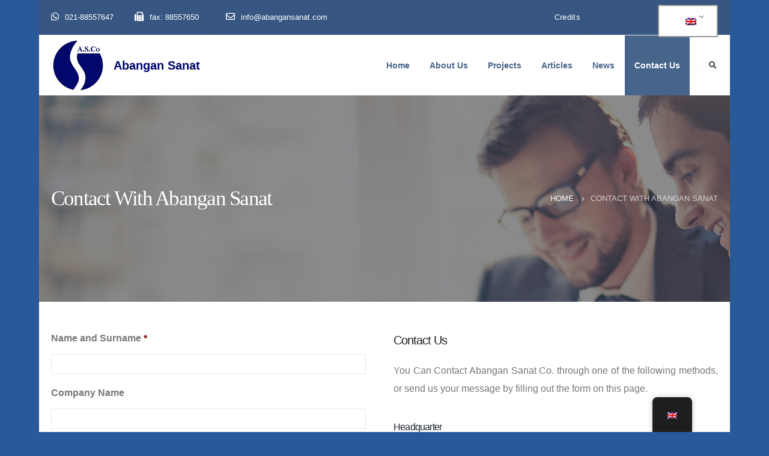

--- FILE ---
content_type: text/html; charset=UTF-8
request_url: https://www.abangansanat.com/en/contact-us/
body_size: 17211
content:
<!DOCTYPE html>
<html lang="en-GB">
<head>
	<meta charset="UTF-8">
	<!--[if IE]><meta http-equiv='X-UA-Compatible' content='IE=edge,chrome=1'><![endif]-->
	<meta name="viewport" content="width=device-width, initial-scale=1.0, minimum-scale=1.0">
	<link rel="profile" href="http://gmpg.org/xfn/11" />
	<link rel="pingback" href="https://www.abangansanat.com/xmlrpc.php" />

		<link rel="shortcut icon" href="//www.abangansanat.com/wp-content/uploads/2020/04/logo6.png" type="image/x-icon" />
		<link rel="apple-touch-icon" href="//www.abangansanat.com/wp-content/uploads/2020/04/logo6.png">
		<link rel="apple-touch-icon" sizes="120x120" href="//www.abangansanat.com/wp-content/uploads/2020/04/logo6.png">
		<link rel="apple-touch-icon" sizes="76x76" href="//www.abangansanat.com/wp-content/uploads/2020/04/logo6.png">
		<link rel="apple-touch-icon" sizes="152x152" href="//www.abangansanat.com/wp-content/uploads/2020/04/logo6.png">

<title>تماس با آبانگان صنعت &#8211; آبانگان صنعت</title>
<meta name='robots' content='max-image-preview:large' />
	<style>img:is([sizes="auto" i], [sizes^="auto," i]) { contain-intrinsic-size: 3000px 1500px }</style>
	<link rel='dns-prefetch' href='//fonts.googleapis.com' />
<link rel="alternate" type="application/rss+xml" title="آبانگان صنعت &raquo; Feed" href="https://www.abangansanat.com/en/feed/" />
<link rel="alternate" type="application/rss+xml" title="آبانگان صنعت &raquo; Comments Feed" href="https://www.abangansanat.com/en/comments/feed/" />
<script type="text/javascript">
/* <![CDATA[ */
window._wpemojiSettings = {"baseUrl":"https:\/\/s.w.org\/images\/core\/emoji\/16.0.1\/72x72\/","ext":".png","svgUrl":"https:\/\/s.w.org\/images\/core\/emoji\/16.0.1\/svg\/","svgExt":".svg","source":{"concatemoji":"https:\/\/www.abangansanat.com\/wp-includes\/js\/wp-emoji-release.min.js?ver=6.8.3"}};
/*! This file is auto-generated */
!function(s,n){var o,i,e;function c(e){try{var t={supportTests:e,timestamp:(new Date).valueOf()};sessionStorage.setItem(o,JSON.stringify(t))}catch(e){}}function p(e,t,n){e.clearRect(0,0,e.canvas.width,e.canvas.height),e.fillText(t,0,0);var t=new Uint32Array(e.getImageData(0,0,e.canvas.width,e.canvas.height).data),a=(e.clearRect(0,0,e.canvas.width,e.canvas.height),e.fillText(n,0,0),new Uint32Array(e.getImageData(0,0,e.canvas.width,e.canvas.height).data));return t.every(function(e,t){return e===a[t]})}function u(e,t){e.clearRect(0,0,e.canvas.width,e.canvas.height),e.fillText(t,0,0);for(var n=e.getImageData(16,16,1,1),a=0;a<n.data.length;a++)if(0!==n.data[a])return!1;return!0}function f(e,t,n,a){switch(t){case"flag":return n(e,"\ud83c\udff3\ufe0f\u200d\u26a7\ufe0f","\ud83c\udff3\ufe0f\u200b\u26a7\ufe0f")?!1:!n(e,"\ud83c\udde8\ud83c\uddf6","\ud83c\udde8\u200b\ud83c\uddf6")&&!n(e,"\ud83c\udff4\udb40\udc67\udb40\udc62\udb40\udc65\udb40\udc6e\udb40\udc67\udb40\udc7f","\ud83c\udff4\u200b\udb40\udc67\u200b\udb40\udc62\u200b\udb40\udc65\u200b\udb40\udc6e\u200b\udb40\udc67\u200b\udb40\udc7f");case"emoji":return!a(e,"\ud83e\udedf")}return!1}function g(e,t,n,a){var r="undefined"!=typeof WorkerGlobalScope&&self instanceof WorkerGlobalScope?new OffscreenCanvas(300,150):s.createElement("canvas"),o=r.getContext("2d",{willReadFrequently:!0}),i=(o.textBaseline="top",o.font="600 32px Arial",{});return e.forEach(function(e){i[e]=t(o,e,n,a)}),i}function t(e){var t=s.createElement("script");t.src=e,t.defer=!0,s.head.appendChild(t)}"undefined"!=typeof Promise&&(o="wpEmojiSettingsSupports",i=["flag","emoji"],n.supports={everything:!0,everythingExceptFlag:!0},e=new Promise(function(e){s.addEventListener("DOMContentLoaded",e,{once:!0})}),new Promise(function(t){var n=function(){try{var e=JSON.parse(sessionStorage.getItem(o));if("object"==typeof e&&"number"==typeof e.timestamp&&(new Date).valueOf()<e.timestamp+604800&&"object"==typeof e.supportTests)return e.supportTests}catch(e){}return null}();if(!n){if("undefined"!=typeof Worker&&"undefined"!=typeof OffscreenCanvas&&"undefined"!=typeof URL&&URL.createObjectURL&&"undefined"!=typeof Blob)try{var e="postMessage("+g.toString()+"("+[JSON.stringify(i),f.toString(),p.toString(),u.toString()].join(",")+"));",a=new Blob([e],{type:"text/javascript"}),r=new Worker(URL.createObjectURL(a),{name:"wpTestEmojiSupports"});return void(r.onmessage=function(e){c(n=e.data),r.terminate(),t(n)})}catch(e){}c(n=g(i,f,p,u))}t(n)}).then(function(e){for(var t in e)n.supports[t]=e[t],n.supports.everything=n.supports.everything&&n.supports[t],"flag"!==t&&(n.supports.everythingExceptFlag=n.supports.everythingExceptFlag&&n.supports[t]);n.supports.everythingExceptFlag=n.supports.everythingExceptFlag&&!n.supports.flag,n.DOMReady=!1,n.readyCallback=function(){n.DOMReady=!0}}).then(function(){return e}).then(function(){var e;n.supports.everything||(n.readyCallback(),(e=n.source||{}).concatemoji?t(e.concatemoji):e.wpemoji&&e.twemoji&&(t(e.twemoji),t(e.wpemoji)))}))}((window,document),window._wpemojiSettings);
/* ]]> */
</script>
<style id='wp-emoji-styles-inline-css' type='text/css'>

	img.wp-smiley, img.emoji {
		display: inline !important;
		border: none !important;
		box-shadow: none !important;
		height: 1em !important;
		width: 1em !important;
		margin: 0 0.07em !important;
		vertical-align: -0.1em !important;
		background: none !important;
		padding: 0 !important;
	}
</style>
<link rel='stylesheet' id='wp-block-library-css' href='https://www.abangansanat.com/wp-includes/css/dist/block-library/style.min.css?ver=6.8.3' type='text/css' media='all' />
<style id='wp-block-library-theme-inline-css' type='text/css'>
.wp-block-audio :where(figcaption){color:#555;font-size:13px;text-align:center}.is-dark-theme .wp-block-audio :where(figcaption){color:#ffffffa6}.wp-block-audio{margin:0 0 1em}.wp-block-code{border:1px solid #ccc;border-radius:4px;font-family:Menlo,Consolas,monaco,monospace;padding:.8em 1em}.wp-block-embed :where(figcaption){color:#555;font-size:13px;text-align:center}.is-dark-theme .wp-block-embed :where(figcaption){color:#ffffffa6}.wp-block-embed{margin:0 0 1em}.blocks-gallery-caption{color:#555;font-size:13px;text-align:center}.is-dark-theme .blocks-gallery-caption{color:#ffffffa6}:root :where(.wp-block-image figcaption){color:#555;font-size:13px;text-align:center}.is-dark-theme :root :where(.wp-block-image figcaption){color:#ffffffa6}.wp-block-image{margin:0 0 1em}.wp-block-pullquote{border-bottom:4px solid;border-top:4px solid;color:currentColor;margin-bottom:1.75em}.wp-block-pullquote cite,.wp-block-pullquote footer,.wp-block-pullquote__citation{color:currentColor;font-size:.8125em;font-style:normal;text-transform:uppercase}.wp-block-quote{border-left:.25em solid;margin:0 0 1.75em;padding-left:1em}.wp-block-quote cite,.wp-block-quote footer{color:currentColor;font-size:.8125em;font-style:normal;position:relative}.wp-block-quote:where(.has-text-align-right){border-left:none;border-right:.25em solid;padding-left:0;padding-right:1em}.wp-block-quote:where(.has-text-align-center){border:none;padding-left:0}.wp-block-quote.is-large,.wp-block-quote.is-style-large,.wp-block-quote:where(.is-style-plain){border:none}.wp-block-search .wp-block-search__label{font-weight:700}.wp-block-search__button{border:1px solid #ccc;padding:.375em .625em}:where(.wp-block-group.has-background){padding:1.25em 2.375em}.wp-block-separator.has-css-opacity{opacity:.4}.wp-block-separator{border:none;border-bottom:2px solid;margin-left:auto;margin-right:auto}.wp-block-separator.has-alpha-channel-opacity{opacity:1}.wp-block-separator:not(.is-style-wide):not(.is-style-dots){width:100px}.wp-block-separator.has-background:not(.is-style-dots){border-bottom:none;height:1px}.wp-block-separator.has-background:not(.is-style-wide):not(.is-style-dots){height:2px}.wp-block-table{margin:0 0 1em}.wp-block-table td,.wp-block-table th{word-break:normal}.wp-block-table :where(figcaption){color:#555;font-size:13px;text-align:center}.is-dark-theme .wp-block-table :where(figcaption){color:#ffffffa6}.wp-block-video :where(figcaption){color:#555;font-size:13px;text-align:center}.is-dark-theme .wp-block-video :where(figcaption){color:#ffffffa6}.wp-block-video{margin:0 0 1em}:root :where(.wp-block-template-part.has-background){margin-bottom:0;margin-top:0;padding:1.25em 2.375em}
</style>
<style id='classic-theme-styles-inline-css' type='text/css'>
/*! This file is auto-generated */
.wp-block-button__link{color:#fff;background-color:#32373c;border-radius:9999px;box-shadow:none;text-decoration:none;padding:calc(.667em + 2px) calc(1.333em + 2px);font-size:1.125em}.wp-block-file__button{background:#32373c;color:#fff;text-decoration:none}
</style>
<style id='global-styles-inline-css' type='text/css'>
:root{--wp--preset--aspect-ratio--square: 1;--wp--preset--aspect-ratio--4-3: 4/3;--wp--preset--aspect-ratio--3-4: 3/4;--wp--preset--aspect-ratio--3-2: 3/2;--wp--preset--aspect-ratio--2-3: 2/3;--wp--preset--aspect-ratio--16-9: 16/9;--wp--preset--aspect-ratio--9-16: 9/16;--wp--preset--color--black: #000000;--wp--preset--color--cyan-bluish-gray: #abb8c3;--wp--preset--color--white: #ffffff;--wp--preset--color--pale-pink: #f78da7;--wp--preset--color--vivid-red: #cf2e2e;--wp--preset--color--luminous-vivid-orange: #ff6900;--wp--preset--color--luminous-vivid-amber: #fcb900;--wp--preset--color--light-green-cyan: #7bdcb5;--wp--preset--color--vivid-green-cyan: #00d084;--wp--preset--color--pale-cyan-blue: #8ed1fc;--wp--preset--color--vivid-cyan-blue: #0693e3;--wp--preset--color--vivid-purple: #9b51e0;--wp--preset--color--primary: #47648b;--wp--preset--color--secondary: #e36159;--wp--preset--color--tertiary: #2baab1;--wp--preset--color--quaternary: #383f48;--wp--preset--color--dark: #212529;--wp--preset--color--light: #ffffff;--wp--preset--gradient--vivid-cyan-blue-to-vivid-purple: linear-gradient(135deg,rgba(6,147,227,1) 0%,rgb(155,81,224) 100%);--wp--preset--gradient--light-green-cyan-to-vivid-green-cyan: linear-gradient(135deg,rgb(122,220,180) 0%,rgb(0,208,130) 100%);--wp--preset--gradient--luminous-vivid-amber-to-luminous-vivid-orange: linear-gradient(135deg,rgba(252,185,0,1) 0%,rgba(255,105,0,1) 100%);--wp--preset--gradient--luminous-vivid-orange-to-vivid-red: linear-gradient(135deg,rgba(255,105,0,1) 0%,rgb(207,46,46) 100%);--wp--preset--gradient--very-light-gray-to-cyan-bluish-gray: linear-gradient(135deg,rgb(238,238,238) 0%,rgb(169,184,195) 100%);--wp--preset--gradient--cool-to-warm-spectrum: linear-gradient(135deg,rgb(74,234,220) 0%,rgb(151,120,209) 20%,rgb(207,42,186) 40%,rgb(238,44,130) 60%,rgb(251,105,98) 80%,rgb(254,248,76) 100%);--wp--preset--gradient--blush-light-purple: linear-gradient(135deg,rgb(255,206,236) 0%,rgb(152,150,240) 100%);--wp--preset--gradient--blush-bordeaux: linear-gradient(135deg,rgb(254,205,165) 0%,rgb(254,45,45) 50%,rgb(107,0,62) 100%);--wp--preset--gradient--luminous-dusk: linear-gradient(135deg,rgb(255,203,112) 0%,rgb(199,81,192) 50%,rgb(65,88,208) 100%);--wp--preset--gradient--pale-ocean: linear-gradient(135deg,rgb(255,245,203) 0%,rgb(182,227,212) 50%,rgb(51,167,181) 100%);--wp--preset--gradient--electric-grass: linear-gradient(135deg,rgb(202,248,128) 0%,rgb(113,206,126) 100%);--wp--preset--gradient--midnight: linear-gradient(135deg,rgb(2,3,129) 0%,rgb(40,116,252) 100%);--wp--preset--font-size--small: 13px;--wp--preset--font-size--medium: 20px;--wp--preset--font-size--large: 36px;--wp--preset--font-size--x-large: 42px;--wp--preset--spacing--20: 0.44rem;--wp--preset--spacing--30: 0.67rem;--wp--preset--spacing--40: 1rem;--wp--preset--spacing--50: 1.5rem;--wp--preset--spacing--60: 2.25rem;--wp--preset--spacing--70: 3.38rem;--wp--preset--spacing--80: 5.06rem;--wp--preset--shadow--natural: 6px 6px 9px rgba(0, 0, 0, 0.2);--wp--preset--shadow--deep: 12px 12px 50px rgba(0, 0, 0, 0.4);--wp--preset--shadow--sharp: 6px 6px 0px rgba(0, 0, 0, 0.2);--wp--preset--shadow--outlined: 6px 6px 0px -3px rgba(255, 255, 255, 1), 6px 6px rgba(0, 0, 0, 1);--wp--preset--shadow--crisp: 6px 6px 0px rgba(0, 0, 0, 1);}:where(.is-layout-flex){gap: 0.5em;}:where(.is-layout-grid){gap: 0.5em;}body .is-layout-flex{display: flex;}.is-layout-flex{flex-wrap: wrap;align-items: center;}.is-layout-flex > :is(*, div){margin: 0;}body .is-layout-grid{display: grid;}.is-layout-grid > :is(*, div){margin: 0;}:where(.wp-block-columns.is-layout-flex){gap: 2em;}:where(.wp-block-columns.is-layout-grid){gap: 2em;}:where(.wp-block-post-template.is-layout-flex){gap: 1.25em;}:where(.wp-block-post-template.is-layout-grid){gap: 1.25em;}.has-black-color{color: var(--wp--preset--color--black) !important;}.has-cyan-bluish-gray-color{color: var(--wp--preset--color--cyan-bluish-gray) !important;}.has-white-color{color: var(--wp--preset--color--white) !important;}.has-pale-pink-color{color: var(--wp--preset--color--pale-pink) !important;}.has-vivid-red-color{color: var(--wp--preset--color--vivid-red) !important;}.has-luminous-vivid-orange-color{color: var(--wp--preset--color--luminous-vivid-orange) !important;}.has-luminous-vivid-amber-color{color: var(--wp--preset--color--luminous-vivid-amber) !important;}.has-light-green-cyan-color{color: var(--wp--preset--color--light-green-cyan) !important;}.has-vivid-green-cyan-color{color: var(--wp--preset--color--vivid-green-cyan) !important;}.has-pale-cyan-blue-color{color: var(--wp--preset--color--pale-cyan-blue) !important;}.has-vivid-cyan-blue-color{color: var(--wp--preset--color--vivid-cyan-blue) !important;}.has-vivid-purple-color{color: var(--wp--preset--color--vivid-purple) !important;}.has-black-background-color{background-color: var(--wp--preset--color--black) !important;}.has-cyan-bluish-gray-background-color{background-color: var(--wp--preset--color--cyan-bluish-gray) !important;}.has-white-background-color{background-color: var(--wp--preset--color--white) !important;}.has-pale-pink-background-color{background-color: var(--wp--preset--color--pale-pink) !important;}.has-vivid-red-background-color{background-color: var(--wp--preset--color--vivid-red) !important;}.has-luminous-vivid-orange-background-color{background-color: var(--wp--preset--color--luminous-vivid-orange) !important;}.has-luminous-vivid-amber-background-color{background-color: var(--wp--preset--color--luminous-vivid-amber) !important;}.has-light-green-cyan-background-color{background-color: var(--wp--preset--color--light-green-cyan) !important;}.has-vivid-green-cyan-background-color{background-color: var(--wp--preset--color--vivid-green-cyan) !important;}.has-pale-cyan-blue-background-color{background-color: var(--wp--preset--color--pale-cyan-blue) !important;}.has-vivid-cyan-blue-background-color{background-color: var(--wp--preset--color--vivid-cyan-blue) !important;}.has-vivid-purple-background-color{background-color: var(--wp--preset--color--vivid-purple) !important;}.has-black-border-color{border-color: var(--wp--preset--color--black) !important;}.has-cyan-bluish-gray-border-color{border-color: var(--wp--preset--color--cyan-bluish-gray) !important;}.has-white-border-color{border-color: var(--wp--preset--color--white) !important;}.has-pale-pink-border-color{border-color: var(--wp--preset--color--pale-pink) !important;}.has-vivid-red-border-color{border-color: var(--wp--preset--color--vivid-red) !important;}.has-luminous-vivid-orange-border-color{border-color: var(--wp--preset--color--luminous-vivid-orange) !important;}.has-luminous-vivid-amber-border-color{border-color: var(--wp--preset--color--luminous-vivid-amber) !important;}.has-light-green-cyan-border-color{border-color: var(--wp--preset--color--light-green-cyan) !important;}.has-vivid-green-cyan-border-color{border-color: var(--wp--preset--color--vivid-green-cyan) !important;}.has-pale-cyan-blue-border-color{border-color: var(--wp--preset--color--pale-cyan-blue) !important;}.has-vivid-cyan-blue-border-color{border-color: var(--wp--preset--color--vivid-cyan-blue) !important;}.has-vivid-purple-border-color{border-color: var(--wp--preset--color--vivid-purple) !important;}.has-vivid-cyan-blue-to-vivid-purple-gradient-background{background: var(--wp--preset--gradient--vivid-cyan-blue-to-vivid-purple) !important;}.has-light-green-cyan-to-vivid-green-cyan-gradient-background{background: var(--wp--preset--gradient--light-green-cyan-to-vivid-green-cyan) !important;}.has-luminous-vivid-amber-to-luminous-vivid-orange-gradient-background{background: var(--wp--preset--gradient--luminous-vivid-amber-to-luminous-vivid-orange) !important;}.has-luminous-vivid-orange-to-vivid-red-gradient-background{background: var(--wp--preset--gradient--luminous-vivid-orange-to-vivid-red) !important;}.has-very-light-gray-to-cyan-bluish-gray-gradient-background{background: var(--wp--preset--gradient--very-light-gray-to-cyan-bluish-gray) !important;}.has-cool-to-warm-spectrum-gradient-background{background: var(--wp--preset--gradient--cool-to-warm-spectrum) !important;}.has-blush-light-purple-gradient-background{background: var(--wp--preset--gradient--blush-light-purple) !important;}.has-blush-bordeaux-gradient-background{background: var(--wp--preset--gradient--blush-bordeaux) !important;}.has-luminous-dusk-gradient-background{background: var(--wp--preset--gradient--luminous-dusk) !important;}.has-pale-ocean-gradient-background{background: var(--wp--preset--gradient--pale-ocean) !important;}.has-electric-grass-gradient-background{background: var(--wp--preset--gradient--electric-grass) !important;}.has-midnight-gradient-background{background: var(--wp--preset--gradient--midnight) !important;}.has-small-font-size{font-size: var(--wp--preset--font-size--small) !important;}.has-medium-font-size{font-size: var(--wp--preset--font-size--medium) !important;}.has-large-font-size{font-size: var(--wp--preset--font-size--large) !important;}.has-x-large-font-size{font-size: var(--wp--preset--font-size--x-large) !important;}
:where(.wp-block-post-template.is-layout-flex){gap: 1.25em;}:where(.wp-block-post-template.is-layout-grid){gap: 1.25em;}
:where(.wp-block-columns.is-layout-flex){gap: 2em;}:where(.wp-block-columns.is-layout-grid){gap: 2em;}
:root :where(.wp-block-pullquote){font-size: 1.5em;line-height: 1.6;}
</style>
<link rel='stylesheet' id='rs-plugin-settings-css' href='https://www.abangansanat.com/wp-content/plugins/revslider/public/assets/css/rs6.css?ver=6.1.5' type='text/css' media='all' />
<style id='rs-plugin-settings-inline-css' type='text/css'>
#rs-demo-id {}
.tparrows:before{color:#47648b;text-shadow:0 0 3px #fff;}.revslider-initialised .tp-loader{z-index:18;}
</style>
<link rel='stylesheet' id='trp-floater-language-switcher-style-css' href='https://www.abangansanat.com/wp-content/plugins/translatepress-multilingual/assets/css/trp-floater-language-switcher.css?ver=2.9.15' type='text/css' media='all' />
<link rel='stylesheet' id='trp-language-switcher-style-css' href='https://www.abangansanat.com/wp-content/plugins/translatepress-multilingual/assets/css/trp-language-switcher.css?ver=2.9.15' type='text/css' media='all' />
<style id='akismet-widget-style-inline-css' type='text/css'>

			.a-stats {
				--akismet-color-mid-green: #357b49;
				--akismet-color-white: #fff;
				--akismet-color-light-grey: #f6f7f7;

				max-width: 350px;
				width: auto;
			}

			.a-stats * {
				all: unset;
				box-sizing: border-box;
			}

			.a-stats strong {
				font-weight: 600;
			}

			.a-stats a.a-stats__link,
			.a-stats a.a-stats__link:visited,
			.a-stats a.a-stats__link:active {
				background: var(--akismet-color-mid-green);
				border: none;
				box-shadow: none;
				border-radius: 8px;
				color: var(--akismet-color-white);
				cursor: pointer;
				display: block;
				font-family: -apple-system, BlinkMacSystemFont, 'Segoe UI', 'Roboto', 'Oxygen-Sans', 'Ubuntu', 'Cantarell', 'Helvetica Neue', sans-serif;
				font-weight: 500;
				padding: 12px;
				text-align: center;
				text-decoration: none;
				transition: all 0.2s ease;
			}

			/* Extra specificity to deal with TwentyTwentyOne focus style */
			.widget .a-stats a.a-stats__link:focus {
				background: var(--akismet-color-mid-green);
				color: var(--akismet-color-white);
				text-decoration: none;
			}

			.a-stats a.a-stats__link:hover {
				filter: brightness(110%);
				box-shadow: 0 4px 12px rgba(0, 0, 0, 0.06), 0 0 2px rgba(0, 0, 0, 0.16);
			}

			.a-stats .count {
				color: var(--akismet-color-white);
				display: block;
				font-size: 1.5em;
				line-height: 1.4;
				padding: 0 13px;
				white-space: nowrap;
			}
		
</style>
<link rel='stylesheet' id='js_composer_front-css' href='https://www.abangansanat.com/wp-content/plugins/js_composer/assets/css/js_composer.min.css?ver=6.1' type='text/css' media='all' />
<link rel='stylesheet' id='gforms_reset_css-css' href='https://www.abangansanat.com/wp-content/plugins/gravityforms-master/css/formreset.min.css?ver=2.4.17' type='text/css' media='all' />
<link rel='stylesheet' id='gforms_formsmain_css-css' href='https://www.abangansanat.com/wp-content/plugins/gravityforms-master/css/formsmain.min.css?ver=2.4.17' type='text/css' media='all' />
<link rel='stylesheet' id='gforms_ready_class_css-css' href='https://www.abangansanat.com/wp-content/plugins/gravityforms-master/css/readyclass.min.css?ver=2.4.17' type='text/css' media='all' />
<link rel='stylesheet' id='gforms_browsers_css-css' href='https://www.abangansanat.com/wp-content/plugins/gravityforms-master/css/browsers.min.css?ver=2.4.17' type='text/css' media='all' />
<link rel='stylesheet' id='bsf-Defaults-css' href='https://www.abangansanat.com/wp-content/uploads/smile_fonts/Defaults/Defaults.css?ver=6.8.3' type='text/css' media='all' />
<link rel='stylesheet' id='ultimate-style-css' href='https://www.abangansanat.com/wp-content/plugins/Ultimate_VC_Addons/assets/min-css/style.min.css?ver=3.19.0' type='text/css' media='all' />
<link rel='stylesheet' id='porto-google-fonts-css' href='//fonts.googleapis.com/css?family=Vazir%3A200%2C300%2C400%2C500%2C600%2C700%2C800%7CShabnam%3A400%2C700%7CPlayfair+Display%3A400%2C700%7COpen+Sans%3A400%2C600%2C700&#038;ver=6.8.3' type='text/css' media='all' />
<link rel='stylesheet' id='bootstrap-css' href='https://www.abangansanat.com/wp-content/uploads/porto_styles/bootstrap.css?ver=5.2.0' type='text/css' media='all' />
<link rel='stylesheet' id='porto-plugins-css' href='https://www.abangansanat.com/wp-content/themes/porto/css/plugins.css?ver=6.8.3' type='text/css' media='all' />
<link rel='stylesheet' id='porto-theme-css' href='https://www.abangansanat.com/wp-content/themes/porto/css/theme.css?ver=6.8.3' type='text/css' media='all' />
<link rel='stylesheet' id='porto-shortcodes-css' href='https://www.abangansanat.com/wp-content/themes/porto/css/shortcodes.css?ver=5.2.0' type='text/css' media='all' />
<link rel='stylesheet' id='porto-dynamic-style-css' href='https://www.abangansanat.com/wp-content/uploads/porto_styles/dynamic_style.css?ver=5.2.0' type='text/css' media='all' />
<link rel='stylesheet' id='porto-style-css' href='https://www.abangansanat.com/wp-content/themes/porto/style.css?ver=6.8.3' type='text/css' media='all' />
<style id='porto-style-inline-css' type='text/css'>
.vc_custom_1590608726771{padding-bottom: 30px !important;}.vc_custom_1590608515008{padding-top: 150px !important;padding-bottom: 150px !important;background-image: url(http://www.abangansanat.com/wp-content/uploads/2020/05/2597273-edit.jpg?id=2994) !important;background-position: center !important;background-repeat: no-repeat !important;background-size: cover !important;}.vc_custom_1590609613787{padding-top: 70px !important;padding-bottom: 30px !important;}.vc_custom_1590614144073{padding-bottom: 50px !important;}.vc_custom_1588157995811{margin-top: 30px !important;}.vc_custom_1590614086011{margin-bottom: 50px !important;}.vc_custom_1590614073166{margin-bottom: 50px !important;}.vc_custom_1590614462987{margin-bottom: 50px !important;}.vc_custom_1590614127749{margin-bottom: 50px !important;}.vc_custom_1590614194412{margin-bottom: 50px !important;}.vc_custom_1590614210119{margin-bottom: 50px !important;}
	#header .logo,.side-header-narrow-bar-logo{max-width:90px;}@media (min-width:1170px){#header .logo{max-width:90px;}}@media (max-width:991px){#header .logo{max-width:160px;}}@media (max-width:767px){#header .logo{max-width:60px;}}#header.sticky-header .logo{max-width:75px;}@media (min-width:992px){}#header .header-main .header-left,#header .header-main .header-center,#header .header-main .header-right,.fixed-header #header .header-main .header-left,.fixed-header #header .header-main .header-right,.fixed-header #header .header-main .header-center{padding-top:0px;padding-bottom:0px}@media (max-width:991px){#header .header-main .header-left,#header .header-main .header-center,#header .header-main .header-right,.fixed-header #header .header-main .header-left,.fixed-header #header .header-main .header-right,.fixed-header #header .header-main .header-center{padding-top:15px;padding-bottom:15px}}.page-top .sort-source{position:static;text-align:center;margin-top:5px;border-width:0;}.page-top{padding-top:20px;padding-bottom:20px;}.page-top .page-title{padding-bottom:0;}@media (max-width:991px){.page-top .page-sub-title{margin-bottom:5px;margin-top:0;}.page-top .breadcrumbs-wrap{margin-bottom:5px;}}@media (min-width:992px){.page-top .page-title{min-height:0;line-height:1.25;}.page-top .page-sub-title{line-height:1.6;}}@media (min-width:992px){.page-top .breadcrumb{-webkit-justify-content:flex-end;-ms-flex-pack:end;justify-content:flex-end}}@media (min-width:1500px){.left-sidebar.col-lg-3,.right-sidebar.col-lg-3{-ms-flex:0 0 20%;flex:0 0 20%;max-width:20%;}.main-content.col-lg-9{-ms-flex:0 0 80%;flex:0 0 80%;max-width:80%;}.main-content.col-lg-6{-ms-flex:0 0 60%;flex:0 0 60%;max-width:60%;}}.page-top{background-image:url('//www.abangansanat.com/wp-content/uploads/2020/05/page-header-parallax.jpg') !important;background-repeat:no-repeat !important;background-size:cover !important;}@media (max-width:991px){#header .header-main .separator{display:none;}}b{font-weight:900;}.portfolio-item .thumb-info{background:#f4f4f4;}.image-box .porto-sicon-header p{letter-spacing:-0.05em;}#header .header-top .separator{height:52px;border-left-color:rgba(0,0,0,.05);}.header-top .mega-menu > .menu-item > a{text-transform:none;}#footer .footer-bottom{border-top:1px solid rgba(255,255,2255,.05);}body{max-width:1150px;margin:0 auto;background:#295999;}.slogan-block{color:#00086b;font-weight:bold;font-size:20px;}p{text-align:justify;}.toggle-simple .toggle>label:before{right:8px;line-height:20px;}.alternative-font,#footer .footer-ribbon{font-weight:bold;font-size:13px;}.poject-det strong{color:#516f98;}article.portfolio-medias.post-title-simple .m-t-xl{text-align:justify;}.main-icon-box .porto-sicon-description{text-align:justify;}.thumb-info-side-image .thumb-info-caption .thumb-info-caption-text{padding:15px;margin:0;}.article-box .post-item{background:#fff;}.article-box .post-item h4{text-align:center;padding:0 15px;}.article-box .post-item h4 a{border-bottom:2px solid #47648b;margin-bottom:25px;}.article-box .post-item h4 a:hover{text-decoration:none;}.article-box .post-item p{padding:0 15px;}.article-box .post-item p a{background:#47648b;padding:10px;text-align:center;color:#fff;margin:0 -15px;}.article-box .post-item p a i{display:none;}.main-about-box{background:#47648b;color:#fff;margin-right:-15px;margin-left:-15px;padding:80px 50px;}#header .header-top{font-size:12.6px;background:#375782;}#header .nav-top i{color:#fff!important;}#header .header-top,.header-top .top-links>li.menu-item:after{color:#ffffff!important;}#header .header-top .header-contact a,#header .header-top .custom-html a,#header .header-top .top-links > li.menu-item > a,.header-top .welcome-msg a{color:#ffffff;}#header .porto-view-switcher > li.menu-item:before,#header .porto-view-switcher > li.menu-item > a{color:#ffffff;}#footer{background-color:#2c496f;}#footer,#footer p,#footer .widget > div > ul li,#footer .widget > ul li{color:#cacaca;}#footer a:not(.btn),#footer .tooltip-icon{color:#d0d0d0;}#header .header-top .separator{border-left-color:rgba(0,0,0,.1);}.main-news-box img{height:200px;}.main-news-box a.read-more{background:#47648b;color:#ffff;padding:10px 0;margin-left:-15px;margin-top:30px!important;margin-bottom:-15px;}.main-news-box .thumb-info-caption-text{padding-bottom:0px!important;}.sort-source>li>a{font-size:16px;font-weight:bold;}.portfolio-info{background:#375782;padding:5px 15px;}.portfolio-info ul li{color:#fff;}.portfolio-info ul li a:hover{color:#e2e2e2;}.main-news-box .post-item{background:#fff;margin-bottom:50px!important;}.main-news-box{margin-bottom:0;}article.post .post-date,.post-item .post-date{width:65px !important;}.main-article-box .vc_grid-item p{padding:0 15px;}.main-article-box .vc_gitem-col{padding-bottom:0;}.main-article-box h4{border-bottom:3px solid #47648b;}.main-article-box .vc_custom_heading{padding:0 20px;}.main-article-box .vc_btn3-center{margin-bottom:0;}.main-article-box .vc_btn3-center a{width:100%;background:#47648b !important;}.thumb-info .thumb-info-title{background:rgba(33,37,41,0.7)!important;}.thumb-info-title{background:rgba(33,37,41,0.7)!important;}.project-page .thumb-info-title{display:none;}.project-page .portfolio-item:hover .thumb-info-title{transition:all 0.3s;display:block;}.sticky-header#header .change-logo.header-main .logo img{width:75px;}.page-top .breadcrumbs-wrap,.page-top .breadcrumbs-wrap a{color:#fff;}.page-top{border-bottom:none;padding:135px 0;}.page-top ul.breadcrumb>li:last-child{opacity:0.7;}.porto-sicon-header strong{color:#5f85b7;}
</style>
<!--[if lt IE 10]>
<link rel='stylesheet' id='porto-ie-css' href='https://www.abangansanat.com/wp-content/themes/porto/css/ie.css?ver=6.8.3' type='text/css' media='all' />
<![endif]-->
<link rel='stylesheet' id='styles-child-css' href='https://www.abangansanat.com/wp-content/themes/porto-child/style.css?ver=6.8.3' type='text/css' media='all' />
<script type="text/javascript" src="https://www.abangansanat.com/wp-includes/js/jquery/jquery.min.js?ver=3.7.1" id="jquery-core-js"></script>
<script type="text/javascript" src="https://www.abangansanat.com/wp-includes/js/jquery/jquery-migrate.min.js?ver=3.4.1" id="jquery-migrate-js"></script>
<script type="text/javascript" src="https://www.abangansanat.com/wp-content/plugins/revslider/public/assets/js/revolution.tools.min.js?ver=6.0" id="tp-tools-js"></script>
<script type="text/javascript" src="https://www.abangansanat.com/wp-content/plugins/revslider/public/assets/js/rs6.min.js?ver=6.1.5" id="revmin-js"></script>
<script type="text/javascript" src="https://www.abangansanat.com/wp-content/plugins/gravityforms-master/js/jquery.json.min.js?ver=2.4.17" id="gform_json-js"></script>
<script type="text/javascript" id="gform_gravityforms-js-extra">
/* <![CDATA[ */
var gf_global = {"gf_currency_config":{"name":"U.S. Dollar","symbol_left":"$","symbol_right":"","symbol_padding":"","thousand_separator":",","decimal_separator":".","decimals":2},"base_url":"https:\/\/www.abangansanat.com\/wp-content\/plugins\/gravityforms-master","number_formats":[],"spinnerUrl":"https:\/\/www.abangansanat.com\/wp-content\/plugins\/gravityforms-master\/images\/spinner.gif"};
/* ]]> */
</script>
<script type="text/javascript" src="https://www.abangansanat.com/wp-content/plugins/gravityforms-master/js/gravityforms.min.js?ver=2.4.17" id="gform_gravityforms-js"></script>
<link rel="https://api.w.org/" href="https://www.abangansanat.com/en/wp-json/" /><link rel="alternate" title="JSON" type="application/json" href="https://www.abangansanat.com/en/wp-json/wp/v2/pages/73" /><link rel="EditURI" type="application/rsd+xml" title="RSD" href="https://www.abangansanat.com/xmlrpc.php?rsd" />
<meta name="generator" content="WordPress 6.8.3" />
<link rel="canonical" href="https://www.abangansanat.com/en/contact-us/" />
<link rel='shortlink' href='https://www.abangansanat.com/en/?p=73' />
<link rel="alternate" title="oEmbed (JSON)" type="application/json+oembed" href="https://www.abangansanat.com/en/wp-json/oembed/1.0/embed?url=https%3A%2F%2Fwww.abangansanat.com%2Fen%2Fcontact-us%2F" />
<link rel="alternate" title="oEmbed (XML)" type="text/xml+oembed" href="https://www.abangansanat.com/en/wp-json/oembed/1.0/embed?url=https%3A%2F%2Fwww.abangansanat.com%2Fen%2Fcontact-us%2F&#038;format=xml" />
<link rel="alternate" hreflang="fa-IR" href="https://www.abangansanat.com/contact-us/"/>
<link rel="alternate" hreflang="en-GB" href="https://www.abangansanat.com/en/contact-us/"/>
<link rel="alternate" hreflang="fa" href="https://www.abangansanat.com/contact-us/"/>
<link rel="alternate" hreflang="en" href="https://www.abangansanat.com/en/contact-us/"/>
<meta name="generator" content="Powered by WPBakery Page Builder - drag and drop page builder for WordPress."/>
<meta name="generator" content="Powered by Slider Revolution 6.1.5 - responsive, Mobile-Friendly Slider Plugin for WordPress with comfortable drag and drop interface." />
<script type="text/javascript">function setREVStartSize(t){try{var h,e=document.getElementById(t.c).parentNode.offsetWidth;if(e=0===e||isNaN(e)?window.innerWidth:e,t.tabw=void 0===t.tabw?0:parseInt(t.tabw),t.thumbw=void 0===t.thumbw?0:parseInt(t.thumbw),t.tabh=void 0===t.tabh?0:parseInt(t.tabh),t.thumbh=void 0===t.thumbh?0:parseInt(t.thumbh),t.tabhide=void 0===t.tabhide?0:parseInt(t.tabhide),t.thumbhide=void 0===t.thumbhide?0:parseInt(t.thumbhide),t.mh=void 0===t.mh||""==t.mh||"auto"===t.mh?0:parseInt(t.mh,0),"fullscreen"===t.layout||"fullscreen"===t.l)h=Math.max(t.mh,window.innerHeight);else{for(var i in t.gw=Array.isArray(t.gw)?t.gw:[t.gw],t.rl)void 0!==t.gw[i]&&0!==t.gw[i]||(t.gw[i]=t.gw[i-1]);for(var i in t.gh=void 0===t.el||""===t.el||Array.isArray(t.el)&&0==t.el.length?t.gh:t.el,t.gh=Array.isArray(t.gh)?t.gh:[t.gh],t.rl)void 0!==t.gh[i]&&0!==t.gh[i]||(t.gh[i]=t.gh[i-1]);var r,a=new Array(t.rl.length),n=0;for(var i in t.tabw=t.tabhide>=e?0:t.tabw,t.thumbw=t.thumbhide>=e?0:t.thumbw,t.tabh=t.tabhide>=e?0:t.tabh,t.thumbh=t.thumbhide>=e?0:t.thumbh,t.rl)a[i]=t.rl[i]<window.innerWidth?0:t.rl[i];for(var i in r=a[0],a)r>a[i]&&0<a[i]&&(r=a[i],n=i);var d=e>t.gw[n]+t.tabw+t.thumbw?1:(e-(t.tabw+t.thumbw))/t.gw[n];h=t.gh[n]*d+(t.tabh+t.thumbh)}void 0===window.rs_init_css&&(window.rs_init_css=document.head.appendChild(document.createElement("style"))),document.getElementById(t.c).height=h,window.rs_init_css.innerHTML+="#"+t.c+"_wrapper { height: "+h+"px }"}catch(t){console.log("Failure at Presize of Slider:"+t)}};</script>
<style type="text/css" title="dynamic-css" class="options-output">.alternative-font, a, .color-primary{color:#47648b;}.header-wrapper{background-color:transparent;}#header .header-main{background-color:#ffffff;}#header, #header .header-main .header-contact .nav-top > li > a, #header .top-links > li.menu-item:before{color:#999999;}#header .header-top, .header-top .top-links>li.menu-item:after{color:#999999;}.page-top{background-color:#143158;}#footer{background-color:#2c496f;}#footer .footer-main{background-color:transparent;}#footer .footer-bottom{background-color:#212529;}#footer .footer-bottom, #footer .footer-bottom p, #footer .footer-bottom .widget > div > ul li, #footer .footer-bottom .widget > ul li{color:#555555;}#header.sticky-header .searchform-popup .search-toggle{color:#444444;}#header.sticky-header .searchform-popup .search-toggle:hover{color:#444444;}#mini-cart .cart-subtotal, #mini-cart .minicart-icon{color:#444444;}#mini-cart .cart-items, #mini-cart .cart-items-text{color:#ffffff;}#mini-cart{background:transparent;}.sticky-header #mini-cart .cart-subtotal, .sticky-header #mini-cart .minicart-icon, .sticky-header #mini-cart.minicart-arrow-alt .cart-head:after{color:#444444;}.sticky-header #mini-cart .cart-items, .sticky-header #mini-cart .cart-items-text{color:#ffffff;}.sticky-header #mini-cart{background:transparent;}</style><noscript><style> .wpb_animate_when_almost_visible { opacity: 1; }</style></noscript></head>
<body class="wp-singular page-template-default page page-id-73 wp-embed-responsive wp-theme-porto wp-child-theme-porto-child full blog-1  translatepress-en_GB wpb-js-composer js-comp-ver-6.1 vc_responsive">

	<div class="page-wrapper"><!-- page wrapper -->

		
					<!-- header wrapper -->
			<div class="header-wrapper">
								

	<header id="header" class="header-builder">
	
	<div class="header-top"><div class="header-row container"><div class="header-col header-left"><div class="header-contact"><ul class="nav nav-top">
	<li class="nav-item-borders py-2 d-none d-sm-inline-flex">
		<a href="tel:021-88557647"><i class="fab fa-whatsapp font-size-xl text-color-primary" style="top: 0;"></i> 021-88557647</a>
	</li>
	<li class="nav-item-borders py-2">
		<span class="pl-0"><i class="fas fa-fax font-size-xl text-color-primary" style="top: 1px;"></i> fax: 88557650</span>
	</li>
	<li class="nav-item-borders py-2 d-none d-md-inline-flex">
		<a href="mailto:info@abangansanat.com"><i class="far fa-envelope font-size-xl text-color-primary" style="top: 1px;"></i> info@abangansanat.com</a>
	</li>
</ul></div></div><div class="header-col header-right"><ul id="menu-top-navigation" class="top-links mega-menu"><li id="nav-menu-item-2533" class="menu-item menu-item-type-post_type menu-item-object-page narrow"><a href="https://www.abangansanat.com/en/credits/">Credits</a></li>
</ul><span class="separator"></span><div class="custom-html"><div class="trp_language_switcher_shortcode">
<div class="trp-language-switcher trp-language-switcher-container" data-no-translation>
    <div class="trp-ls-shortcode-current-language">
        <a href="#" class="trp-ls-shortcode-disabled-language trp-ls-disabled-language" title="English" onclick="event.preventDefault()">
			<img class="trp-flag-image" src="https://www.abangansanat.com/wp-content/plugins/translatepress-multilingual/assets/images/flags/en_GB.png" width="18" height="12" alt="en_GB" title="English"> 		</a>
    </div>
    <div class="trp-ls-shortcode-language">
                <a href="#" class="trp-ls-shortcode-disabled-language trp-ls-disabled-language"  title="English" onclick="event.preventDefault()">
			<img class="trp-flag-image" src="https://www.abangansanat.com/wp-content/plugins/translatepress-multilingual/assets/images/flags/en_GB.png" width="18" height="12" alt="en_GB" title="English"> 		</a>
                    <a href="https://www.abangansanat.com/contact-us/" title="Persian">
            <img class="trp-flag-image" src="https://www.abangansanat.com/wp-content/plugins/translatepress-multilingual/assets/images/flags/fa_IR.png" width="18" height="12" alt="fa_IR" title="Persian">         </a>

        </div>
    <script type="application/javascript">
        // need to have the same with set from JS on both divs. Otherwise it can push stuff around in HTML
        var trp_ls_shortcodes = document.querySelectorAll('.trp_language_switcher_shortcode .trp-language-switcher');
        if ( trp_ls_shortcodes.length > 0) {
            // get the last language switcher added
            var trp_el = trp_ls_shortcodes[trp_ls_shortcodes.length - 1];

            var trp_shortcode_language_item = trp_el.querySelector( '.trp-ls-shortcode-language' )
            // set width
            var trp_ls_shortcode_width                                               = trp_shortcode_language_item.offsetWidth + 16;
            trp_shortcode_language_item.style.width                                  = trp_ls_shortcode_width + 'px';
            trp_el.querySelector( '.trp-ls-shortcode-current-language' ).style.width = trp_ls_shortcode_width + 'px';

            // We're putting this on display: none after we have its width.
            trp_shortcode_language_item.style.display = 'none';
        }
    </script>
</div>
</div></div></div></div></div><div class="header-main"><div class="header-row container"><div class="header-col header-left">		<div class="logo">
		<a href="https://www.abangansanat.com/en/" title="آبانگان صنعت - "  rel="home">
		<img class="img-responsive standard-logo retina-logo" src="//www.abangansanat.com/wp-content/uploads/2020/08/logot22.jpg" alt="آبانگان صنعت" />	</a>
			</div>
		<div class="custom-html slogan-block">Abangan Sanat</div></div><div class="header-col header-right"><ul id="menu-%d9%85%d9%86%d9%88-%d8%a7%d8%b5%d9%84%db%8c" class="main-menu mega-menu"><li id="nav-menu-item-2406" class="menu-item menu-item-type-post_type menu-item-object-page menu-item-home narrow"><a href="https://www.abangansanat.com/en/">Home</a></li>
<li id="nav-menu-item-2411" class="menu-item menu-item-type-post_type menu-item-object-page narrow"><a href="https://www.abangansanat.com/en/about-us/">About Us</a></li>
<li id="nav-menu-item-2407" class="menu-item menu-item-type-post_type menu-item-object-page narrow"><a href="https://www.abangansanat.com/en/projects/">Projects</a></li>
<li id="nav-menu-item-2408" class="menu-item menu-item-type-post_type menu-item-object-page narrow"><a href="https://www.abangansanat.com/en/articles/">Articles</a></li>
<li id="nav-menu-item-2412" class="menu-item menu-item-type-post_type menu-item-object-page narrow"><a href="https://www.abangansanat.com/en/news/">News</a></li>
<li id="nav-menu-item-2409" class="menu-item menu-item-type-post_type menu-item-object-page current-menu-item page_item page-item-73 current_page_item active narrow"><a href="https://www.abangansanat.com/en/contact-us/" class="current">Contact Us</a></li>
</ul><span class="separator"></span><a class="mobile-toggle"><i class="fas fa-bars"></i></a><div class="searchform-popup search-popup"><a class="search-toggle"><i class="fas fa-search"></i><span class="search-text" data-no-translation="" data-trp-gettext="">Search</span></a>	<form action="https://www.abangansanat.com/en/" method="get"
		class="searchform" data-trp-original-action="https://www.abangansanat.com/en/">
		<div class="searchform-fields">
			<span class="text"><input name="s" type="text" value="" placeholder="Search…" autocomplete="off" data-no-translation-placeholder="" /></span>
						<span class="button-wrap">
							<button class="btn btn-special" title="Search" type="submit" data-no-translation-title=""><i class="fas fa-search"></i></button>
						</span>
		</div>
			<input type="hidden" name="trp-form-language" value="en"/></form>
	</div></div></div>
<div id="nav-panel">
	<div class="container">
		<div class="mobile-nav-wrap">
		<div class="menu-wrap"><ul id="menu-%d9%85%d9%86%d9%88-%d8%a7%d8%b5%d9%84%db%8c-1" class="mobile-menu accordion-menu"><li id="accordion-menu-item-2406" class="menu-item menu-item-type-post_type menu-item-object-page menu-item-home"><a href="https://www.abangansanat.com/en/">Home</a></li>
<li id="accordion-menu-item-2411" class="menu-item menu-item-type-post_type menu-item-object-page"><a href="https://www.abangansanat.com/en/about-us/">About Us</a></li>
<li id="accordion-menu-item-2407" class="menu-item menu-item-type-post_type menu-item-object-page"><a href="https://www.abangansanat.com/en/projects/">Projects</a></li>
<li id="accordion-menu-item-2408" class="menu-item menu-item-type-post_type menu-item-object-page"><a href="https://www.abangansanat.com/en/articles/">Articles</a></li>
<li id="accordion-menu-item-2412" class="menu-item menu-item-type-post_type menu-item-object-page"><a href="https://www.abangansanat.com/en/news/">News</a></li>
<li id="accordion-menu-item-2409" class="menu-item menu-item-type-post_type menu-item-object-page current-menu-item page_item page-item-73 current_page_item active"><a href="https://www.abangansanat.com/en/contact-us/" class="current">Contact Us</a></li>
</ul></div><div class="menu-wrap"><ul id="menu-top-navigation-1" class="mobile-menu accordion-menu"><li id="accordion-menu-item-2533" class="menu-item menu-item-type-post_type menu-item-object-page"><a href="https://www.abangansanat.com/en/credits/">Credits</a></li>
</ul></div>		</div>
	</div>
</div>
</div>	</header>

							</div>
			<!-- end header wrapper -->
		
		
				<section class="page-top page-header-4">
		<div class="container">
	<div class="row align-items-center justify-content-end">
		<div class="col-lg-6">
			<h1 class="page-title">Contact With Abangan Sanat</h1>
					</div>
					<div class="breadcrumbs-wrap col-lg-6">
				<ul class="breadcrumb" itemscope itemtype="http://schema.org/BreadcrumbList"><li itemprop="itemListElement" itemscope itemtype="http://schema.org/ListItem"><a itemtype="http://schema.org/Thing" itemprop="item" href="https://www.abangansanat.com/en"><span itemprop="name" data-no-translation="" data-trp-gettext="">Home</span><meta itemprop="position" content="1" /></a><i class="delimiter delimiter-2"></i></li><li>Contact With Abangan Sanat</li></ul>			</div>
					</div>
</div>
	</section>
	
		<div id="main" class="column1 wide clearfix"><!-- main -->

			<div class="container-fluid">
			<div class="row main-content-wrap">

			<!-- main content -->
			<div class="main-content col-lg-12">

			
	<div id="content" role="main">
				
			<article class="post-73 page type-page status-publish hentry">
				
				<span class="entry-title" style="display: none;">Contact With Abangan Sanat</span><span class="vcard" style="display: none;"><span class="fn"><a href="https://www.abangansanat.com/en/author/ghaneinia/" title="Posts by ghaneinia" rel="author" data-no-translation-title="">ghaneinia</a></span></span><span class="updated" style="display:none">1400/5/16 10:24:25</span>
				<div class="page-content">
					<div class="vc_row wpb_row m-b-xl vc_custom_1590608726771 porto-inner-container"><div class="porto-wrap-container container"><div class="row"><div class="vc_column_container col-md-6 vc_custom_1588157995811"><div class="wpb_wrapper vc_column-inner">
                <div class='gf_browser_chrome gform_wrapper' id='gform_wrapper_1' ><div id='gf_1' class='gform_anchor' tabindex='-1'></div><form method='post' enctype='multipart/form-data' target='gform_ajax_frame_1' id='gform_1'  action='/en/contact-us/#gf_1' data-trp-original-action="/en/contact-us/#gf_1">
                        <div class='gform_body'><ul id='gform_fields_1' class='gform_fields top_label form_sublabel_below description_below'><li id='field_1_1'  class='gfield gfield_contains_required field_sublabel_below field_description_below gfield_visibility_visible' ><label class='gfield_label' for='input_1_1' >Name and Surname<span class='gfield_required'>*</span></label><div class='ginput_container ginput_container_text'><input name='input_1' id='input_1_1' type='text' value='' class='large'     aria-required="true" aria-invalid="false" /></div></li><li id='field_1_2'  class='gfield field_sublabel_below field_description_below gfield_visibility_visible' ><label class='gfield_label' for='input_1_2' >Company Name</label><div class='ginput_container ginput_container_text'><input name='input_2' id='input_1_2' type='text' value='' class='large'      aria-invalid="false" /></div></li><li id='field_1_4'  class='gfield gfield_contains_required field_sublabel_below field_description_below gfield_visibility_visible' ><label class='gfield_label' for='input_1_4' >Contact Number<span class='gfield_required'>*</span></label><div class='ginput_container ginput_container_text'><input name='input_4' id='input_1_4' type='text' value='' class='large'     aria-required="true" aria-invalid="false" /></div></li><li id='field_1_5'  class='gfield gfield_contains_required field_sublabel_below field_description_below gfield_visibility_visible' ><label class='gfield_label' for='input_1_5' >Message<span class='gfield_required'>*</span></label><div class='ginput_container ginput_container_textarea'><textarea name='input_5' id='input_1_5' class='textarea medium'     aria-required="true" aria-invalid="false"   rows='10' cols='50'></textarea></div></li>
                            </ul></div>
        <div class='gform_footer top_label'> <input type='submit' id='gform_submit_button_1' class='gform_button button' value='ارسال'  onclick='if(window["gf_submitting_1"]){return false;}  window["gf_submitting_1"]=true;  ' onkeypress='if( event.keyCode == 13 ){ if(window["gf_submitting_1"]){return false;} window["gf_submitting_1"]=true;  jQuery("#gform_1").trigger("submit",[true]); }' /> <input type='hidden' name='gform_ajax' value='form_id=1&amp;title=&amp;description=&amp;tabindex=0' />
            <input type='hidden' class='gform_hidden' name='is_submit_1' value='1' />
            <input type='hidden' class='gform_hidden' name='gform_submit' value='1' />
            
            <input type='hidden' class='gform_hidden' name='gform_unique_id' value='' />
            <input type='hidden' class='gform_hidden' name='state_1' value='WyJbXSIsIjc5YTMyZDQwNDE2YTQxNzJmZTk4YjRjMjZjYzA5NThiIl0=' />
            <input type='hidden' class='gform_hidden' name='gform_target_page_number_1' id='gform_target_page_number_1' value='0' />
            <input type='hidden' class='gform_hidden' name='gform_source_page_number_1' id='gform_source_page_number_1' value='1' />
            <input type='hidden' name='gform_field_values' value='' />
            
        </div>
                        <p style="display: none !important;" class="akismet-fields-container" data-prefix="ak_"><label>&#916;<textarea name="ak_hp_textarea" cols="45" rows="8" maxlength="100"></textarea></label><input type="hidden" id="ak_js_1" name="ak_js" value="20"/><script>document.getElementById( "ak_js_1" ).setAttribute( "value", ( new Date() ).getTime() );</script></p><input type="hidden" name="trp-form-language" value="en"/></form>
                        </div>
                <iframe style='display:none;width:0px;height:0px;' src='about:blank' name='gform_ajax_frame_1' id='gform_ajax_frame_1' data-no-translation="" data-trp-gettext="">This iframe contains the logic required to handle Ajax powered Gravity Forms.</iframe>
                <script type='text/javascript'>jQuery(document).ready(function($){gformInitSpinner( 1, 'https://www.abangansanat.com/wp-content/plugins/gravityforms-master/images/spinner.gif' );jQuery('#gform_ajax_frame_1').on('load',function(){var contents = jQuery(this).contents().find('*').html();var is_postback = contents.indexOf('GF_AJAX_POSTBACK') >= 0;if(!is_postback){return;}var form_content = jQuery(this).contents().find('#gform_wrapper_1');var is_confirmation = jQuery(this).contents().find('#gform_confirmation_wrapper_1').length > 0;var is_redirect = contents.indexOf('gformRedirect(){') >= 0;var is_form = form_content.length > 0 && ! is_redirect && ! is_confirmation;var mt = parseInt(jQuery('html').css('margin-top'), 10) + parseInt(jQuery('body').css('margin-top'), 10) + 100;if(is_form){jQuery('#gform_wrapper_1').html(form_content.html());if(form_content.hasClass('gform_validation_error')){jQuery('#gform_wrapper_1').addClass('gform_validation_error');} else {jQuery('#gform_wrapper_1').removeClass('gform_validation_error');}setTimeout( function() { /* delay the scroll by 50 milliseconds to fix a bug in chrome */ jQuery(document).scrollTop(jQuery('#gform_wrapper_1').offset().top - mt); }, 50 );if(window['gformInitDatepicker']) {gformInitDatepicker();}if(window['gformInitPriceFields']) {gformInitPriceFields();}var current_page = jQuery('#gform_source_page_number_1').val();gformInitSpinner( 1, 'https://www.abangansanat.com/wp-content/plugins/gravityforms-master/images/spinner.gif' );jQuery(document).trigger('gform_page_loaded', [1, current_page]);window['gf_submitting_1'] = false;}else if(!is_redirect){var confirmation_content = jQuery(this).contents().find('.GF_AJAX_POSTBACK').html();if(!confirmation_content){confirmation_content = contents;}setTimeout(function(){jQuery('#gform_wrapper_1').replaceWith(confirmation_content);jQuery(document).scrollTop(jQuery('#gf_1').offset().top - mt);jQuery(document).trigger('gform_confirmation_loaded', [1]);window['gf_submitting_1'] = false;}, 50);}else{jQuery('#gform_1').append(contents);if(window['gformRedirect']) {gformRedirect();}}jQuery(document).trigger('gform_post_render', [1, current_page]);} );} );</script><script type='text/javascript'> jQuery(document).bind('gform_post_render', function(event, formId, currentPage){if(formId == 1) {} } );jQuery(document).bind('gform_post_conditional_logic', function(event, formId, fields, isInit){} );</script><script type='text/javascript'> jQuery(document).ready(function(){jQuery(document).trigger('gform_post_render', [1, 1]) } ); </script></div></div><div class="info-box-small vc_column_container col-md-6"><div class="wpb_wrapper vc_column-inner"><h3  class="vc_custom_heading mt-5 align-left heading-dark">Contact Us</h3>
	<div class="wpb_text_column wpb_content_element" >
		<div class="wpb_wrapper">
			<p>You Can Contact Abangan Sanat Co. through one of the following methods, or send us your message by filling out the form on this page.</p>

		</div>
	</div>
<h4  class="vc_custom_heading align-left heading-dark">Headquarter</h4><div class="porto-sicon-box style_1 default-icon"><div class="porto-sicon-default"><div id="porto-icon-1688109629697b30ac7b08b" class="porto-just-icon-wrapper" style="text-align:center;">
<div class="porto-icon circle" data-appear-animation="fadeInRight" style="color:#ffffff;background:#47648b;font-size:15px;display:inline-block;">
	<i class="fas fa-map-marker-alt"></i>
</div></div></div><div class="porto-sicon-header" ><p><strong>Address:</strong> Unit 1,2,3, No 246 , Delaviz Avenue,  Mirzaye Shirazi St, Shahid Beheshti St, Tehran, Iran</p></div> <!-- header --></div> <!-- porto-sicon-box --><div class="porto-sicon-box style_1 default-icon"><div class="porto-sicon-default"><div id="porto-icon-1397202911697b30ac7b687" class="porto-just-icon-wrapper" style="text-align:center;">
<div class="porto-icon circle" data-appear-animation="fadeInRight" style="color:#ffffff;background:#47648b;font-size:15px;display:inline-block;">
	<i class="fas fa-location-arrow"></i>
</div></div></div><div class="porto-sicon-header" ><p><strong>Postal Code</strong> 75115-15969</p></div> <!-- header --></div> <!-- porto-sicon-box --><div class="porto-sicon-box style_1 default-icon"><div class="porto-sicon-default"><div id="porto-icon-71621540697b30ac7bc38" class="porto-just-icon-wrapper" style="text-align:center;">
<div class="porto-icon circle" data-appear-animation="fadeInRight" style="color:#ffffff;background:#47648b;font-size:15px;display:inline-block;">
	<i class="fas fa-phone"></i>
</div></div></div><div class="porto-sicon-header" ><p><strong>Phone</strong> 9-88557647 , 5-88106874 , 9-88482318 (021)</p></div> <!-- header --></div> <!-- porto-sicon-box --><div class="porto-sicon-box style_1 default-icon"><div class="porto-sicon-default"><div id="porto-icon-108549954697b30ac7c1cc" class="porto-just-icon-wrapper" style="text-align:center;">
<div class="porto-icon circle" data-appear-animation="fadeInRight" style="color:#ffffff;background:#47648b;font-size:15px;display:inline-block;">
	<i class="fas fa-fax"></i>
</div></div></div><div class="porto-sicon-header" ><p><strong>Fax:</strong> 88557650</p></div> <!-- header --></div> <!-- porto-sicon-box --><div class="porto-sicon-box style_1 default-icon"><div class="porto-sicon-default"><div id="porto-icon-1904580347697b30ac7c77f" class="porto-just-icon-wrapper" style="text-align:center;">
<div class="porto-icon circle" data-appear-animation="fadeInRight" style="color:#ffffff;background:#47648b;font-size:15px;display:inline-block;">
	<i class="fas fa-envelope"></i>
</div></div></div><div class="porto-sicon-header" ><p><strong>Email:</strong> info@abangansanat.com</p></div> <!-- header --></div> <!-- porto-sicon-box --></div></div></div></div></div><div class="vc_row wpb_row row vc_custom_1590608515008 vc_row-has-fill"><div class="vc_column_container col-md-12"><div class="wpb_wrapper vc_column-inner"><h2 style="font-size: 30px;color: #ffffff" class="vc_custom_heading align-left">Abangan Sanat For Ever Pioneer &amp; Innovator</h2><div class="porto-btn-ctn-left"><a class="porto-btn porto-adjust-bottom-margin porto-btn-large porto-btn-center-hz-bg  porto-btn-left" data-hover="#212121" data-border-color="#ffffff" data-bg="" data-hover-bg="#ffffff" data-border-hover="" data-shadow-click="none" data-shadow="" style="font-weight:700;font-size:18px;border-width:3px;border-color:#ffffff;border-style:solid;color: #ffffff;"><span class="porto-btn-hover" style="background-color:#ffffff"></span><span class="porto-btn-data porto-btn-text" >About Abangan Sanat Co.</span></a></div></div></div></div><div class="vc_row wpb_row row vc_custom_1590609613787"><div class="vc_column_container col-md-12"><div class="wpb_wrapper vc_column-inner"><h2 style="text-align: center" class="vc_custom_heading">Abangan Sanat Projects</h2><div class="porto-separator"><div class="divider divider-small  align_center solid divider-small-center"><hr  style="background-color:#3a5e8c;height:3px;"></div></div></div></div></div><div class="vc_row wpb_row row"><div class="vc_column_container col-md-4"><div class="wpb_wrapper vc_column-inner"><div class="vc-hoverbox-wrapper  vc_custom_1590614086011 vc-hoverbox-shape--square vc-hoverbox-align--center vc-hoverbox-direction--default vc-hoverbox-width--100"  ontouchstart="">
  <div class="vc-hoverbox">
    <div class="vc-hoverbox-inner">
      <div class="vc-hoverbox-block vc-hoverbox-front" style="background-image: url(https://www.abangansanat.com/wp-content/uploads/2020/05/water-sample-hand-collects-water-explore-concept-water-purity-analysis-environment-ecology-water-testing-infections-permission-swim-selective-focus-place-text_95401-2558.jpg);">
        <div class="vc-hoverbox-block-inner vc-hoverbox-front-inner">
            
        </div>
      </div>
      <div class="vc-hoverbox-block vc-hoverbox-back" style="background-color: #5472d2;">
        <div class="vc-hoverbox-block-inner vc-hoverbox-back-inner">
            <h2 style="color: #ffffff;text-align: center" class="vc_custom_heading"><a href="http://www.abangansanat.com/en/watter/" title="پروژه‌های تصفیه‌خانه آب">WasteWater Treatment Projects</a></h2>
            
            
        </div>
      </div>
    </div>
  </div>
</div></div></div><div class="vc_column_container col-md-4"><div class="wpb_wrapper vc_column-inner"><div class="vc-hoverbox-wrapper  vc_custom_1590614073166 vc-hoverbox-shape--square vc-hoverbox-align--center vc-hoverbox-direction--default vc-hoverbox-width--100"  ontouchstart="">
  <div class="vc-hoverbox">
    <div class="vc-hoverbox-inner">
      <div class="vc-hoverbox-block vc-hoverbox-front" style="background-image: url(https://www.abangansanat.com/wp-content/uploads/2020/05/kitchen-sink-with-water_195549-646.jpg);">
        <div class="vc-hoverbox-block-inner vc-hoverbox-front-inner">
            
        </div>
      </div>
      <div class="vc-hoverbox-block vc-hoverbox-back" style="background-color: #f7be68;">
        <div class="vc-hoverbox-block-inner vc-hoverbox-back-inner">
            <h2 style="color: #ffffff;text-align: center" class="vc_custom_heading"><a href="http://www.abangansanat.com/en/watter/" title="پروژه‌های تصفیه‌خانه آب">Water Treatment Projects</a></h2>
            
            
        </div>
      </div>
    </div>
  </div>
</div></div></div><div class="vc_column_container col-md-4"><div class="wpb_wrapper vc_column-inner"><div class="vc-hoverbox-wrapper  vc_custom_1590614462987 vc-hoverbox-shape--square vc-hoverbox-align--center vc-hoverbox-direction--default vc-hoverbox-width--100"  ontouchstart="">
  <div class="vc-hoverbox">
    <div class="vc-hoverbox-inner">
      <div class="vc-hoverbox-block vc-hoverbox-front" style="background-image: url(https://www.abangansanat.com/wp-content/uploads/2020/05/frame-used-plastic-bottles-background-with-recycle-sign-recycle-world-environment-day-concept_101840-617.jpg);">
        <div class="vc-hoverbox-block-inner vc-hoverbox-front-inner">
            
        </div>
      </div>
      <div class="vc-hoverbox-block vc-hoverbox-back" style="background-color: #00923a;">
        <div class="vc-hoverbox-block-inner vc-hoverbox-back-inner">
            <h2 style="color: #ffffff;text-align: center" class="vc_custom_heading"><a href="http://www.abangansanat.com/en/watter/" title="پروژه‌های تصفیه‌خانه آب">پروژه‌های سیستم بازچرخانی پساب آبانگان صنعت</a></h2>
            
            
        </div>
      </div>
    </div>
  </div>
</div></div></div></div><div class="vc_row wpb_row row vc_custom_1590614144073"><div class="vc_column_container col-md-4"><div class="wpb_wrapper vc_column-inner"><div class="vc-hoverbox-wrapper  vc_custom_1590614127749 vc-hoverbox-shape--square vc-hoverbox-align--center vc-hoverbox-direction--default vc-hoverbox-width--100"  ontouchstart="">
  <div class="vc-hoverbox">
    <div class="vc-hoverbox-inner">
      <div class="vc-hoverbox-block vc-hoverbox-front" style="background-image: url(https://www.abangansanat.com/wp-content/uploads/2020/05/waste-disposal-industrial-blue-sky_43938-976.jpg);">
        <div class="vc-hoverbox-block-inner vc-hoverbox-front-inner">
            
        </div>
      </div>
      <div class="vc-hoverbox-block vc-hoverbox-back" style="background-color: #f79468;">
        <div class="vc-hoverbox-block-inner vc-hoverbox-back-inner">
            <h2 style="color: #ffffff;text-align: center" class="vc_custom_heading"><a href="http://www.abangansanat.com/en/watter/" title="پروژه‌های تصفیه‌خانه آب">پروژه‌های ایستگاه پمپاژ و خط انتقال آبانگان صنعت</a></h2>
            
            
        </div>
      </div>
    </div>
  </div>
</div></div></div><div class="vc_column_container col-md-4"><div class="wpb_wrapper vc_column-inner"><div class="vc-hoverbox-wrapper  vc_custom_1590614194412 vc-hoverbox-shape--square vc-hoverbox-align--center vc-hoverbox-direction--default vc-hoverbox-width--100"  ontouchstart="">
  <div class="vc-hoverbox">
    <div class="vc-hoverbox-inner">
      <div class="vc-hoverbox-block vc-hoverbox-front" style="background-image: url(https://www.abangansanat.com/wp-content/uploads/2020/05/solid-contact-clarifier-tank-type-sludge-recirculation_187274-12.jpg);">
        <div class="vc-hoverbox-block-inner vc-hoverbox-front-inner">
            
        </div>
      </div>
      <div class="vc-hoverbox-block vc-hoverbox-back" style="background-color: #fe6c61;">
        <div class="vc-hoverbox-block-inner vc-hoverbox-back-inner">
            <h2 style="color: #ffffff;text-align: center" class="vc_custom_heading"><a href="http://www.abangansanat.com/en/watter/" title="پروژه‌های تصفیه‌خانه آب">پروژه‌های تامین تجهیزات آبانگان صنعت</a></h2>
            
            
        </div>
      </div>
    </div>
  </div>
</div></div></div><div class="vc_column_container col-md-4"><div class="wpb_wrapper vc_column-inner"><div class="vc-hoverbox-wrapper  vc_custom_1590614210119 vc-hoverbox-shape--square vc-hoverbox-align--center vc-hoverbox-direction--default vc-hoverbox-width--100"  ontouchstart="">
  <div class="vc-hoverbox">
    <div class="vc-hoverbox-inner">
      <div class="vc-hoverbox-block vc-hoverbox-front" style="background-image: url(https://www.abangansanat.com/wp-content/uploads/2020/05/water-background-with-splashes_23-2147608335.jpg);">
        <div class="vc-hoverbox-block-inner vc-hoverbox-front-inner">
            
        </div>
      </div>
      <div class="vc-hoverbox-block vc-hoverbox-back" style="background-color: #75d69c;">
        <div class="vc-hoverbox-block-inner vc-hoverbox-back-inner">
            <h2 style="color: #ffffff;text-align: center" class="vc_custom_heading"><a href="http://www.abangansanat.com/en/watter/" title="پروژه‌های تصفیه‌خانه آب">همه پروژه‌های آبانگان صنعت</a></h2>
            
            
        </div>
      </div>
    </div>
  </div>
</div></div></div></div><div class="vc_row wpb_row row"><div class="vc_column_container col-md-12"><div class="wpb_wrapper vc_column-inner"><div class="wpb_gmaps_widget wpb_content_element"><div class="wpb_wrapper"><div class="wpb_map_wraper"><iframe src="https://www.google.com/maps/embed?pb=!1m18!1m12!1m3!1d809.7456730022418!2d51.41490122921491!3d35.72664418748663!2m3!1f0!2f0!3f0!3m2!1i1024!2i768!4f13.1!3m3!1m2!1s0x3f8e01d2a9beca67%3A0x8c4d007b20b12c85!2sAbangan%20Sanat!5e0!3m2!1sen!2s!4v1607241018182!5m2!1sen!2s" width="600" height="450" frameborder="0" style="border:0;" allowfullscreen="" aria-hidden="false" tabindex="0"></iframe></div></div></div></div></div></div>
				</div>
			</article>

			<div class="">
			
						</div>

		
	</div>

		

</div><!-- end main content -->



	</div>
	</div>


		
			
			</div><!-- end main -->

			
			<div class="footer-wrapper">

				
				
				<div id="footer" class="footer-1 show-ribbon"
>
			<div class="footer-main">
			<div class="container">
									<div class="footer-ribbon">Be In Touch</div>
				
									<div class="row">
														<div class="col-lg-6">
									<aside id="contact-info-widget-2" class="widget contact-info"><h3 class="widget-title">Contact Information</h3>		<div class="contact-info">
						<ul class="contact-details list list-icons">
									<li><i class="far fa-dot-circle"></i> <strong>Address:</strong> <span>Unit 1,2,3, No 246 , Delaviz Avenue,  Mirzaye Shirazi St, Shahid Beheshti St, Tehran, Iran</span></li>									<li><i class="fab fa-whatsapp"></i> <strong>Phone:</strong> <span>  9-88557647   ,  5-88106874    ,  9-88482318  (021)</span></li>									<li><i class="far fa-envelope"></i> <strong>Email:</strong> <span><a href="mailto: info@abangansanat.com"> info@abangansanat.com</a></span></li>									<li><i class="far fa-clock"></i> <strong>Fax:</strong> <span>88557650</span></li>			</ul>
					</div>

		</aside>								</div>
																<div class="col-lg-6">
									<aside id="dailystat" class="widget DailyStat_Widget"><h3 class="widget-title">Visitor</h3>168</aside>								</div>
													</div>
				
							</div>
		</div>
	
	<div class="footer-bottom">
	<div class="container">
		
					<div class="footer-center">
								<span class="footer-copyright">All right reserved by ABANGAN SANAT company. Design by <a href="/en/asarweb.com/"> ASAR WEB Grroup </a></span>			</div>
		
			</div>
</div>
</div>

				
			</div>

		
		
	</div><!-- end wrapper -->
	

<!--[if lt IE 9]>
<script src="https://www.abangansanat.com/wp-content/themes/porto/js/libs/html5shiv.min.js"></script>
<script src="https://www.abangansanat.com/wp-content/themes/porto/js/libs/respond.min.js"></script>
<![endif]-->

<template id="tp-language" data-tp-language="en_GB"></template><script type="speculationrules">
{"prefetch":[{"source":"document","where":{"and":[{"href_matches":"\/en\/*"},{"not":{"href_matches":["\/wp-*.php","\/wp-admin\/*","\/wp-content\/uploads\/*","\/wp-content\/*","\/wp-content\/plugins\/*","\/wp-content\/themes\/porto-child\/*","\/wp-content\/themes\/porto\/*","\/en\/*\\?(.+)"]}},{"not":{"selector_matches":"a[rel~=\"nofollow\"]"}},{"not":{"selector_matches":".no-prefetch, .no-prefetch a"}}]},"eagerness":"conservative"}]}
</script>
        <div id="trp-floater-ls" onclick="" data-no-translation class="trp-language-switcher-container trp-floater-ls-flags trp-bottom-right trp-color-dark only-flags" >
            <div id="trp-floater-ls-current-language" class="">

                <a href="#" class="trp-floater-ls-disabled-language trp-ls-disabled-language" onclick="event.preventDefault()">
					<img class="trp-flag-image" src="https://www.abangansanat.com/wp-content/plugins/translatepress-multilingual/assets/images/flags/en_GB.png" width="18" height="12" alt="en_GB" title="English">				</a>

            </div>
            <div id="trp-floater-ls-language-list" class="" >

                <div class="trp-language-wrap trp-language-wrap-bottom">                    <a href="https://www.abangansanat.com/contact-us/"
                         title="Persian">
          						  <img class="trp-flag-image" src="https://www.abangansanat.com/wp-content/plugins/translatepress-multilingual/assets/images/flags/fa_IR.png" width="18" height="12" alt="fa_IR" title="Persian">					          </a>
                <a href="#" class="trp-floater-ls-disabled-language trp-ls-disabled-language" onclick="event.preventDefault()"><img class="trp-flag-image" src="https://www.abangansanat.com/wp-content/plugins/translatepress-multilingual/assets/images/flags/en_GB.png" width="18" height="12" alt="en_GB" title="English"></a></div>            </div>
        </div>

    <script type="text/html" id="wpb-modifications"></script><script type="text/javascript" id="trp-dynamic-translator-js-extra">
/* <![CDATA[ */
var trp_data = {"trp_custom_ajax_url":"https:\/\/www.abangansanat.com\/wp-content\/plugins\/translatepress-multilingual\/includes\/trp-ajax.php","trp_wp_ajax_url":"https:\/\/www.abangansanat.com\/wp-admin\/admin-ajax.php","trp_language_to_query":"en_GB","trp_original_language":"fa_IR","trp_current_language":"en_GB","trp_skip_selectors":["[data-no-translation]","[data-no-dynamic-translation]","[data-trp-translate-id-innertext]","script","style","head","trp-span","translate-press","[data-trp-translate-id]","[data-trpgettextoriginal]","[data-trp-post-slug]"],"trp_base_selectors":["data-trp-translate-id","data-trpgettextoriginal","data-trp-post-slug"],"trp_attributes_selectors":{"text":{"accessor":"outertext","attribute":false},"block":{"accessor":"innertext","attribute":false},"image_src":{"selector":"img[src]","accessor":"src","attribute":true},"submit":{"selector":"input[type='submit'],input[type='button'], input[type='reset']","accessor":"value","attribute":true},"placeholder":{"selector":"input[placeholder],textarea[placeholder]","accessor":"placeholder","attribute":true},"title":{"selector":"[title]","accessor":"title","attribute":true},"a_href":{"selector":"a[href]","accessor":"href","attribute":true},"button":{"accessor":"outertext","attribute":false},"option":{"accessor":"innertext","attribute":false},"aria_label":{"selector":"[aria-label]","accessor":"aria-label","attribute":true},"video_src":{"selector":"video[src]","accessor":"src","attribute":true},"video_poster":{"selector":"video[poster]","accessor":"poster","attribute":true},"video_source_src":{"selector":"video source[src]","accessor":"src","attribute":true},"audio_src":{"selector":"audio[src]","accessor":"src","attribute":true},"audio_source_src":{"selector":"audio source[src]","accessor":"src","attribute":true},"picture_image_src":{"selector":"picture image[src]","accessor":"src","attribute":true},"picture_source_srcset":{"selector":"picture source[srcset]","accessor":"srcset","attribute":true}},"trp_attributes_accessors":["outertext","innertext","src","value","placeholder","title","href","aria-label","poster","srcset"],"gettranslationsnonceregular":"697aad8d35","showdynamiccontentbeforetranslation":"","skip_strings_from_dynamic_translation":[],"skip_strings_from_dynamic_translation_for_substrings":{"href":["amazon-adsystem","googleads","g.doubleclick"]},"duplicate_detections_allowed":"100","trp_translate_numerals_opt":"no","trp_no_auto_translation_selectors":["[data-no-auto-translation]"]};
/* ]]> */
</script>
<script type="text/javascript" src="https://www.abangansanat.com/wp-content/plugins/translatepress-multilingual/assets/js/trp-translate-dom-changes.js?ver=2.9.15" id="trp-dynamic-translator-js"></script>
<script type="text/javascript" src="https://www.abangansanat.com/wp-includes/js/comment-reply.min.js?ver=6.8.3" id="comment-reply-js" async="async" data-wp-strategy="async"></script>
<script type="text/javascript" src="https://www.abangansanat.com/wp-content/plugins/js_composer/assets/js/dist/js_composer_front.min.js?ver=6.1" id="wpb_composer_front_js-js"></script>
<script type="text/javascript" src="https://www.abangansanat.com/wp-content/themes/porto/js/libs/popper.min.js?ver=1.12.5" id="popper-js"></script>
<script type="text/javascript" src="https://www.abangansanat.com/wp-content/themes/porto/js/bootstrap.js?ver=4.1.3" id="bootstrap-js"></script>
<script type="text/javascript" src="https://www.abangansanat.com/wp-content/themes/porto/js/libs/jquery.cookie.min.js?ver=1.4.1" id="jquery-cookie-js"></script>
<script type="text/javascript" src="https://www.abangansanat.com/wp-content/themes/porto/js/libs/owl.carousel.min.js?ver=2.3.4" id="owl-carousel-js"></script>
<script type="text/javascript" src="https://www.abangansanat.com/wp-content/themes/porto/js/libs/jquery.appear.min.js" id="jquery-appear-js"></script>
<script type="text/javascript" src="https://www.abangansanat.com/wp-content/themes/porto/js/libs/jquery.fitvids.min.js?ver=1.1" id="jquery-fitvids-js"></script>
<script type="text/javascript" src="https://www.abangansanat.com/wp-content/themes/porto/js/libs/jquery.matchHeight.min.js" id="jquery-matchHeight-js"></script>
<script type="text/javascript" async="async" src="https://www.abangansanat.com/wp-content/themes/porto/js/libs/modernizr.js?ver=2.8.3" id="modernizr-js"></script>
<script type="text/javascript" async="async" src="https://www.abangansanat.com/wp-content/themes/porto/js/libs/jquery.magnific-popup.min.js?ver=1.1.0" id="jquery-magnific-popup-js"></script>
<script type="text/javascript" src="https://www.abangansanat.com/wp-content/themes/porto/js/libs/jquery.waitforimages.min.js?ver=2.0.2" id="jquery-waitforimages-js"></script>
<script type="text/javascript" src="https://www.abangansanat.com/wp-content/themes/porto/js/libs/jquery.selectric.min.js?ver=1.9.6" id="jquery-selectric-js"></script>
<script type="text/javascript" id="porto-theme-js-extra">
/* <![CDATA[ */
var js_porto_vars = {"rtl":"","ajax_url":"https:\/\/www.abangansanat.com\/wp-admin\/admin-ajax.php","change_logo":"1","container_width":"1140","grid_gutter_width":"30","show_sticky_header":"1","show_sticky_header_tablet":"1","show_sticky_header_mobile":"1","ajax_loader_url":"\/\/www.abangansanat.com\/wp-content\/themes\/porto\/images\/ajax-loader@2x.gif","category_ajax":"","prdctfltr_ajax":"","slider_loop":"1","slider_autoplay":"1","slider_autoheight":"1","slider_speed":"5000","slider_nav":"","slider_nav_hover":"1","slider_margin":"","slider_dots":"1","slider_animatein":"","slider_animateout":"","product_thumbs_count":"4","product_zoom":"1","product_zoom_mobile":"1","product_image_popup":"1","zoom_type":"inner","zoom_scroll":"1","zoom_lens_size":"200","zoom_lens_shape":"square","zoom_contain_lens":"1","zoom_lens_border":"1","zoom_border_color":"#888888","zoom_border":"0","screen_lg":"1170","mfp_counter":"%curr% of %total%","mfp_img_error":"<a href=\"%url%\">The image<\/a> could not be loaded.","mfp_ajax_error":"<a href=\"%url%\">The content<\/a> could not be loaded.","popup_close":"Close","popup_prev":"Previous","popup_next":"Next","request_error":"The requested content cannot be loaded.<br\/>Please try again later.","loader_text":"Loading...","submenu_back":"Back","porto_nonce":"c2a880766e","use_skeleton_screen":[]};
/* ]]> */
</script>
<script type="text/javascript" src="https://www.abangansanat.com/wp-content/themes/porto/js/theme.js?ver=5.2.0" id="porto-theme-js"></script>
<script type="text/javascript" async="async" src="https://www.abangansanat.com/wp-content/themes/porto/js/theme-async.js?ver=5.2.0" id="porto-theme-async-js"></script>
<script defer type="text/javascript" src="https://www.abangansanat.com/wp-content/plugins/akismet/_inc/akismet-frontend.js?ver=1747136776" id="akismet-frontend-js"></script>

</body>
</html>